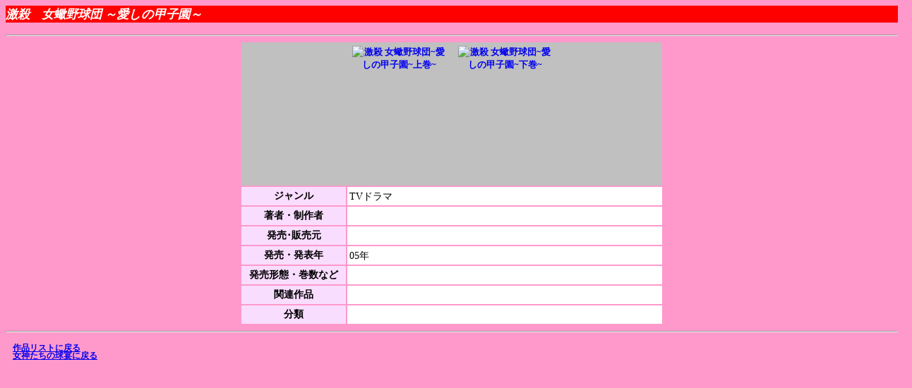

--- FILE ---
content_type: text/html
request_url: http://nokotsudo.com/girls/products/gekisatsu.html
body_size: 795
content:
<!DOCTYPE HTML PUBLIC "-//W3C//DTD HTML 4.0 Transitional//EN" "http://www.w3c.org/TR/html14/loose.dtd">
<HTML>
<HEAD>
<META name="GENERATOR" content="IBM HomePage Builder 2001 V5.0.4.1 for Windows">
<TITLE>���E�@��嶖싅�c �`�����̍b�q���`</TITLE>
<STYLE type="text/css">
<!--
@import url(../girls.css);
-->
</STYLE>
</HEAD>
<BODY>
<H3>���E�@��嶖싅�c �`�����̍b�q���`</H3>
<HR>
<TABLE border="0" width="600">
  <COL span="1" width="150">
  <COL span="1" width="450">
  <TBODY>
    <TR>
      <TD colspan="2" class="image"><a href="http://www.amazon.co.jp/exec/obidos/ASIN/B0009H9ZHS/nokotsudo-22/ref=nosim" target="_blank" class="ausgangsoft"><img src="http://rcm-images.amazon.com/images/P/B0009H9ZHS.09.LZZZZZZZ.jpg" alt="���E ��嶖싅�c~�����̍b�q��~�㊪~" border="0" width="136" height="192"></a>�@<a href="http://www.amazon.co.jp/exec/obidos/ASIN/B0009H9ZI2/nokotsudo-22/ref=nosim" target="_blank" class="ausgangsoft"><img src="http://rcm-images.amazon.com/images/P/B0009H9ZI2.09.LZZZZZZZ.jpg" alt="���E ��嶖싅�c~�����̍b�q��~����~" border="0" width="136" height="192"></a></TD>
    </TR>
    <TR>
      <TH>�W������</TH><TD>TV�h���}</TD>
    </TR>
    <TR>
      <TH>���ҁE�����</TH><TD>�@</TD>
    </TR>
    <TR>
      <TH>������̔���</TH><TD>�@</TD>
    </TR>
    <TR>
      <TH>�����E���\�N</TH><TD>05�N</TD>
    </TR>
    <TR>
      <TH>�����`�ԁE�����Ȃ�</TH><TD>�@</TD>
    </TR>
    <TR>
      <TH>�֘A��i</TH><TD>�@</TD>
    </TR>
    <TR>
      <TH>����</TH><TD>�@</TD>
    </TR>
  </TBODY>
</TABLE>
<HR>
<P class="info"><A href="list1.html">��i���X�g�ɖ߂�</A><BR>
<A href="../index.html">���_�����̋����ɖ߂�</A></P>
</BODY>
</HTML>


--- FILE ---
content_type: text/css
request_url: http://nokotsudo.com/girls/girls.css
body_size: 601
content:
 
BODY{
  background-color : #FF99CC;
  color : white;
  font-size : 90%;
}
TD{
  color : black;
  background-color : white;
  text-align : left;
  padding-top : 3px;
  padding-left : 3px;
  padding-right : 3px;
  padding-bottom : 3px;
  font-size : 90%;
  line-height : 1.4;
}
P{
  color : black;
  background-color : white;
  padding-top : 10px;
  padding-left : 10px;
  padding-right : 10px;
  padding-bottom : 10px;
  margin-top : auto;
  margin-left : auto;
  margin-right : auto;
  margin-bottom : auto;
  line-height : 1.5;
  width : 90%;
  font-size : 90%;
}
.info{
  color : white;
  background-color : #FF99CC;
  margin-top : auto;
  margin-left : auto;
  margin-right : auto;
  margin-bottom : auto;
  line-height : 1;
  width : 100%;
}
A{
  font-weight : bold;
  font-size : 90%;
}
.menu{
  font-size : 120%;
  font-family : "ＭＳ Ｐゴシック";
  text-decoration : none;
}
TABLE{
  margin-top : auto;
  margin-left : auto;
  margin-right : auto;
  margin-bottom : auto;
}
TH{
  color : black;
  background-color : #f9ddff;
  font-family : "ＭＳ Ｐゴシック";
  font-weight : bold;
  font-size : 90%;
  text-align : center;
  width : 130px;
}
H1{
  color : white;
  background-color : red;
}
EM{
  font-size : 120%;
  font-family : "ＭＳ Ｐゴシック";
  font-style : normal;
  color : black;
  text-decoration : none;
  font-weight : bold;
}
.title{
  color : white;
  background-color : red;
  font-size : 151%;
  text-align : left;
  padding-top : 3px;
  padding-left : 3px;
  padding-right : 3px;
  padding-bottom : 3px;
}
.image{
  text-align : center;
  margin-top : auto;
  margin-left : auto;
  margin-right : auto;
  margin-bottom : auto;
  background-color : silver;
  
}
.product{
  font-size : 120%;
  font-family : みかちゃん-PB,あくあＰフォント;
  font-weight : bolder;
  color : blue;
  text-align : center;
  margin-top : auto;
  margin-left : auto;
  margin-right : auto;
  margin-bottom : auto;
}
.kanren{
  font-size : 120%;
  font-weight : bold;
  color : white;
  background-color : fuchsia;
  text-align : left;
}
H2{
  font-weight : bold;
  color : red;
  text-align : left;
}
H3{
  text-align : left;
  
  font-style : italic;
  color : white;
  background-color : red;
  font-size : 120%;
}
.counter{
  float : none;
  text-align : right;
}
#hitokoto{
  font-size : 80%;
  color : yellow;
  text-align : left;
  float : left;
}
Q{
  font-family : "ＭＳ Ｐゴシック";
  font-weight : bold;
  color : navy;
}
.image2{
  text-align : center;
  width : 180px;
  background-color : silver;
}
